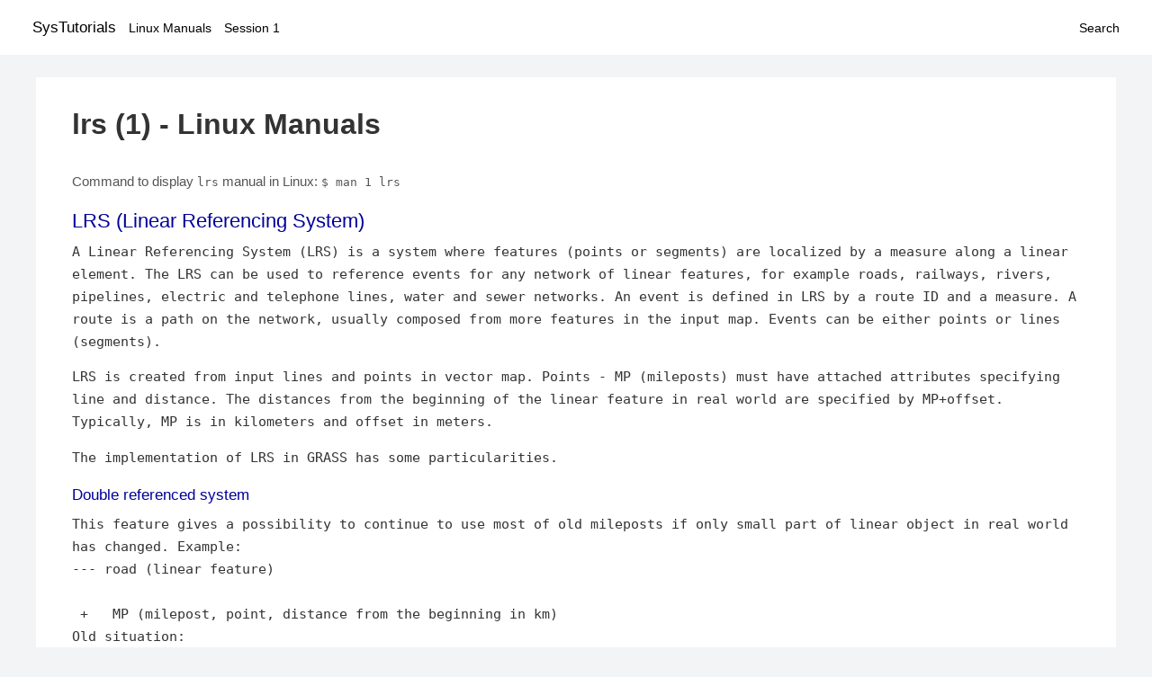

--- FILE ---
content_type: text/html; charset=UTF-8
request_url: https://www.systutorials.com/docs/linux/man/1-lrs/
body_size: 4377
content:
<!DOCTYPE html>
<html prefix="og: http://ogp.me/ns# ">
<head>
<title>
lrs - Linux Manuals (1)</title>


<meta property="og:title" content="lrs - Linux Manuals (1)" />
<meta property="og:type" content="website" />
<meta property="og:url" content="//www.systutorials.com/docs/linux/man/docs/linux/man/1-lrs/" />
<meta property="og:image" content="//www.systutorials.com/docs/linux/man/content/tux.png" />
<meta property="og:image:secure_url" content="https://www.systutorials.com/docs/linux/man/content/tux.png" />

<meta name="viewport" content="width=device-width, initial-scale=1">
<link rel="stylesheet" href="//www.systutorials.com/docs/linux/man/content/style.min.css" >

</head>

<body>
<a name="top"></a>

<div id="menu-bar-container">
<div id="menu-bar">
<li class="first"><a class="site-title" href="//www.systutorials.com/">SysTutorials</a></li>
<li><a class="site-sub-title" href="//www.systutorials.com/docs/linux/man/">Linux Manuals</a></li>
<div id="menu-bar-sep"></div>
<li class="sub-first"><a href="//www.systutorials.com/docs/linux/man/1/">Session 1</a></li>
<li class="search"><a href="https://www.systutorials.com/search/">Search</a></li>
</div>
</div>

<div class="content">

<div class="main-content">


<h1 style="margin-bottom:0;">

lrs (1) - Linux Manuals</h1>


<div id="nav-after-title">
<p style="margin:0;">
Command to display <code style="font-size: 0.9em;">lrs</code> manual in Linux: <code style="font-size: 0.9em;">$ man 1 lrs</code>
</p>
</div>



<H2>LRS (Linear Referencing System)</H2>

A Linear Referencing System (LRS) is a system
where features (points or segments) are localized by a measure along a linear element.
The LRS can be used to reference events for any network of linear
features, for example roads, railways, rivers, pipelines, electric and
telephone lines, water and sewer networks. An event is defined in LRS
by a route ID and a measure. A route is a path on the network, usually
composed from more features in the input map.  Events can be either
points or lines (segments).

<!--
<div style="display:block; margin:25px auto 40px auto; text-align: center; width: 100%; min-height: 250px;">

<div id="widgetLoadedPM" style="width:0px;height:0px;"></div>
<script>
	(function (d, s, b) {
			var mElmt, primisElmt = d.createElement('script');
			primisElmt.setAttribute('type', 'text/javascript');
			primisElmt.setAttribute('async','async');
			primisElmt.setAttribute('src',  s);
			var elmtInterval = setInterval(function() {
				mElmt = d.getElementById(b);
				if (mElmt) {
					mElmt.parentNode.insertBefore(primisElmt, mElmt.nextSibling);
					mElmt.parentNode.removeChild(mElmt);
					return clearInterval(elmtInterval);
				}
			}, 150);
	})(document, 'https://live.primis.tech/live/liveView.php?s=110192&cbuster=%%CACHEBUSTER%%', 'widgetLoadedPM');
</script>

</div>
-->

<P>

LRS is created from input lines and points in vector map. 
Points - MP (mileposts) must have attached attributes specifying 
line and distance. 
The distances from the beginning of the linear feature in real world
are specified by MP+offset. 
Typically, MP is in kilometers and offset in meters.
<P>

The implementation of LRS in GRASS has some particularities.
<A NAME="lbAC"></A>
<H3>Double referenced system</H3>

This feature gives a possibility to continue to use most of 
old mileposts if only small part of linear object in real world
has changed. Example:


<BR>

--- road (linear feature)
<BR>

<BR>&nbsp;<wbr>+&nbsp;<wbr>&nbsp;<wbr>&nbsp;<wbr>MP&nbsp;<wbr>(milepost, point, distance from the beginning in km)
<BR>



Old situation:


<BR>

+----+----+----+----+----+ 
<BR>

0    2    3    4    5    6
<BR>



New situation (for example a new bypass around the village)


<BR>

<BR>&nbsp;<wbr>&nbsp;<wbr>&nbsp;<wbr>&nbsp;<wbr>?&nbsp;<wbr>&nbsp;<wbr>&nbsp;<wbr>&nbsp;<wbr>?
<BR>

<BR>&nbsp;<wbr>&nbsp;<wbr>&nbsp;<wbr>&nbsp;<wbr>+----+
<BR>

<BR>&nbsp;<wbr>&nbsp;<wbr>&nbsp;<wbr>&nbsp;<wbr>|&nbsp;<wbr>&nbsp;<wbr>&nbsp;<wbr>&nbsp;<wbr>|
<BR>

<BR>&nbsp;<wbr>&nbsp;<wbr>&nbsp;<wbr>&nbsp;<wbr>|&nbsp;<wbr>&nbsp;<wbr>&nbsp;<wbr>&nbsp;<wbr>|
<BR>

+----+----+    +----+----+ 
<BR>

0    2    3    4    5    6
<BR>



The segment between km 3 and 4 is now longer, it is now 3 km 
not 1 km as in old version. It would be expensive to change also 
all MP &gt;= 4, but we cannot use km 4 twice.
It is possible to use another notation for the new segment, 
we reference the segment from the kilometer 3, using only offset.


<BR>

<BR>3+1000&nbsp;<wbr>&nbsp;<wbr>3+2000
<BR>

<BR>&nbsp;<wbr>&nbsp;<wbr>&nbsp;<wbr>&nbsp;<wbr>+----+
<BR>

<BR>&nbsp;<wbr>&nbsp;<wbr>&nbsp;<wbr>&nbsp;<wbr>|&nbsp;<wbr>&nbsp;<wbr>&nbsp;<wbr>&nbsp;<wbr>|
<BR>

<BR>&nbsp;<wbr>&nbsp;<wbr>&nbsp;<wbr>&nbsp;<wbr>|&nbsp;<wbr>&nbsp;<wbr>&nbsp;<wbr>&nbsp;<wbr>|
<BR>

+----+----+    +----+----+ 
<BR>

0    2    3  3+3000 5    6
<BR>

<BR>&nbsp;<wbr>&nbsp;<wbr>&nbsp;<wbr>&nbsp;<wbr>&nbsp;<wbr>&nbsp;<wbr>&nbsp;<wbr>&nbsp;<wbr>&nbsp;<wbr>4
<BR>



This way, there is no ambiguity and minimal changes are needed. 
But the MP 4 is no more the end of segment 3 - 4 but 
the end of segment 3+2000 - 3+3000. This information
must be entered to the system and it is done by optional MP attributes:
<DL COMPACT><DT><DD>
<DL COMPACT>
<DT><DD>
end_mp - end MP
<DT><DD>
end_off - end offset
</DL>
</DL>

In this case original MP on km 4 will have these attributes:


<BR>

start_mp:  4
<BR>

start_off: 0
<BR>

end_mp:    3
<BR>

end_off:   3000
<BR>



Because each MP can keep 2 values (start, end) it is called 'double' referenced LRS.
<P>

To avoid potential confusion, MP values are limited to integers only. 
It would be ambiguous to have for example segments 3.500 - 3.500+200 
and 3.600 - 3.600+200. The position 3+650 would fall into 2 segments, 
correct would be 3.600+50. 
That means, that MP must be the beginning of antonomous segment 
and all parts which becomes longer then before must be referenced 
from the last not changed MP.
<P>

The MP <I>start_mp</I> and <I>end_mp</I> columns must be decimal, but 
<I>v.lrs.create</I> takes only the decimal part, and adds its value to
offset and prints a warning.
<P>

It is highly recommended to work with polylines instead of segmented vector
lines. The command <I>v.build.polylines</I> creates this map structure.
<A NAME="lbAD"></A>
<H3>LRS table structure</H3>

<BR>

<TT>&nbsp;<wbr>&nbsp;<wbr>&nbsp;<wbr>&nbsp;<wbr>&nbsp;<wbr>&nbsp;<wbr>&nbsp;<wbr></TT>| <B>Attribute</B><TT>&nbsp;<wbr>&nbsp;<wbr>&nbsp;<wbr>&nbsp;<wbr>&nbsp;<wbr></TT>| <B>Type</B><TT>&nbsp;<wbr>&nbsp;<wbr></TT>| <B>Description</B><BR>
<BR>

<TT>&nbsp;<wbr>&nbsp;<wbr>&nbsp;<wbr>&nbsp;<wbr>&nbsp;<wbr>&nbsp;<wbr>&nbsp;<wbr></TT>| rsid<TT>&nbsp;<wbr>&nbsp;<wbr></TT>|  integer<TT>&nbsp;<wbr>&nbsp;<wbr>&nbsp;<wbr>&nbsp;<wbr>&nbsp;<wbr>&nbsp;<wbr></TT>|  reference segment ID, unique in the table<BR>
<BR>

<TT>&nbsp;<wbr>&nbsp;<wbr>&nbsp;<wbr>&nbsp;<wbr>&nbsp;<wbr>&nbsp;<wbr>&nbsp;<wbr></TT>| lcat<TT>&nbsp;<wbr>&nbsp;<wbr></TT>|  integer<TT>&nbsp;<wbr>&nbsp;<wbr>&nbsp;<wbr>&nbsp;<wbr>&nbsp;<wbr>&nbsp;<wbr></TT>|  category of the line in the LRS map<BR>
<BR>

<TT>&nbsp;<wbr>&nbsp;<wbr>&nbsp;<wbr>&nbsp;<wbr>&nbsp;<wbr>&nbsp;<wbr>&nbsp;<wbr></TT>| lid<TT>&nbsp;<wbr>&nbsp;<wbr>&nbsp;<wbr></TT>|  integer<TT>&nbsp;<wbr>&nbsp;<wbr>&nbsp;<wbr>&nbsp;<wbr>&nbsp;<wbr>&nbsp;<wbr></TT>|  route ID (LID)<BR>
<BR>

<TT>&nbsp;<wbr>&nbsp;<wbr>&nbsp;<wbr>&nbsp;<wbr>&nbsp;<wbr>&nbsp;<wbr>&nbsp;<wbr></TT>| start_map<TT>&nbsp;<wbr>&nbsp;<wbr>&nbsp;<wbr>&nbsp;<wbr>&nbsp;<wbr></TT>|  double precision<TT>&nbsp;<wbr>&nbsp;<wbr>&nbsp;<wbr>&nbsp;<wbr>&nbsp;<wbr></TT>|  distance measured along the line in LRS map from the beginning of the line to the beginning of the segment (absolute milepost distance)<BR>
<BR>

<TT>&nbsp;<wbr>&nbsp;<wbr>&nbsp;<wbr>&nbsp;<wbr>&nbsp;<wbr>&nbsp;<wbr>&nbsp;<wbr></TT>| end_map<TT>&nbsp;<wbr>&nbsp;<wbr>&nbsp;<wbr>&nbsp;<wbr>&nbsp;<wbr>&nbsp;<wbr>&nbsp;<wbr></TT>|  double precision<TT>&nbsp;<wbr>&nbsp;<wbr>&nbsp;<wbr>&nbsp;<wbr>&nbsp;<wbr></TT>|  distance measured along the line in LRS map from the beginning of the line to the end of the segment  (absolute distance of subsequent milepost)<BR>
<BR>

<TT>&nbsp;<wbr>&nbsp;<wbr>&nbsp;<wbr>&nbsp;<wbr>&nbsp;<wbr>&nbsp;<wbr>&nbsp;<wbr></TT>| start_mp<TT>&nbsp;<wbr>&nbsp;<wbr>&nbsp;<wbr>&nbsp;<wbr>&nbsp;<wbr>&nbsp;<wbr></TT>|  double precision<TT>&nbsp;<wbr>&nbsp;<wbr>&nbsp;<wbr>&nbsp;<wbr>&nbsp;<wbr></TT>|  milepost number assigned to the start of the segment<BR>
<BR>

<TT>&nbsp;<wbr>&nbsp;<wbr>&nbsp;<wbr>&nbsp;<wbr>&nbsp;<wbr>&nbsp;<wbr>&nbsp;<wbr></TT>| start_off<TT>&nbsp;<wbr>&nbsp;<wbr>&nbsp;<wbr>&nbsp;<wbr>&nbsp;<wbr></TT>|  double precision<TT>&nbsp;<wbr>&nbsp;<wbr>&nbsp;<wbr>&nbsp;<wbr>&nbsp;<wbr></TT>|  distance from start_mp to the start of the segment measured along the physical object<BR>
<BR>

<TT>&nbsp;<wbr>&nbsp;<wbr>&nbsp;<wbr>&nbsp;<wbr>&nbsp;<wbr>&nbsp;<wbr>&nbsp;<wbr></TT>| end_mp<TT>&nbsp;<wbr>&nbsp;<wbr>&nbsp;<wbr>&nbsp;<wbr>&nbsp;<wbr>&nbsp;<wbr>&nbsp;<wbr>&nbsp;<wbr></TT>|  double precision<TT>&nbsp;<wbr>&nbsp;<wbr>&nbsp;<wbr>&nbsp;<wbr>&nbsp;<wbr></TT>|  milepost number assigned to the end of the segment<BR>
<BR>

<TT>&nbsp;<wbr>&nbsp;<wbr>&nbsp;<wbr>&nbsp;<wbr>&nbsp;<wbr>&nbsp;<wbr>&nbsp;<wbr></TT>| end_off<TT>&nbsp;<wbr>&nbsp;<wbr>&nbsp;<wbr>&nbsp;<wbr>&nbsp;<wbr>&nbsp;<wbr>&nbsp;<wbr></TT>|  double precision<TT>&nbsp;<wbr>&nbsp;<wbr>&nbsp;<wbr>&nbsp;<wbr>&nbsp;<wbr></TT>|  distance from end_mp to end of the segment measured along the physical object<BR>
<BR>

<TT>&nbsp;<wbr>&nbsp;<wbr>&nbsp;<wbr>&nbsp;<wbr>&nbsp;<wbr>&nbsp;<wbr>&nbsp;<wbr></TT>| end_type<TT>&nbsp;<wbr>&nbsp;<wbr>&nbsp;<wbr>&nbsp;<wbr>&nbsp;<wbr>&nbsp;<wbr></TT>|  integer<TT>&nbsp;<wbr>&nbsp;<wbr>&nbsp;<wbr>&nbsp;<wbr>&nbsp;<wbr>&nbsp;<wbr></TT>| 1: the same as specified for from_ ; 2: calculated from map along the line from previous MP; 3: defined by user <BR>
<A NAME="lbAE"></A>
<H3>Available commands</H3>

<DL COMPACT><DT><DD>
<DL COMPACT>
<DT><DD>
v.lrs.create to create a linear referencing system,
<DT><DD>
v.lrs.label to create stationing on the LRS,
<DT><DD>
v.lrs.segment to create points/segments on LRS,
and
<DT><DD>
v.lrs.where to find line id and real km+offset
for given points in vector map using linear referencing system.
</DL>
</DL>

<A NAME="lbAF"></A>
<H3>Input lines for v.lrs.segment and v.lrs.label</H3>

<I>v.lrs.create</I> joins all connected lines of the same line ID into one line, 
the LRS library and other modules using LRS expect this!
LR_get_nearest_offset in the LRS library checks duplicate segments only
by line_cat and map_offset, not by coordinates in map.
<A NAME="lbAG"></A>
<H3>Duplicate positions</H3>

It can happen that one offset appears on 2 different lines:


<BR>

------1-------     --------2------
<BR>

+0.0            +1.0              +2.0
<BR>



In this case, the module gives error because the position
results in 2 points.
<P>

It can be also intended, for example a part of the road is shared
with another one, but MP are used only for one:


<BR>

<BR>&nbsp;<wbr>+&nbsp;<wbr>road1/km15&nbsp;<wbr>&nbsp;<wbr>&nbsp;<wbr>&nbsp;<wbr>&nbsp;<wbr>&nbsp;<wbr>&nbsp;<wbr>&nbsp;<wbr>&nbsp;<wbr>+&nbsp;<wbr>road1/km22
<BR>

<BR>&nbsp;<wbr>&nbsp;<wbr>rs&nbsp;<wbr>&nbsp;<wbr>&nbsp;<wbr>&nbsp;<wbr>&nbsp;<wbr>&nbsp;<wbr>&nbsp;<wbr>&nbsp;<wbr>&nbsp;<wbr>&nbsp;<wbr>&nbsp;<wbr>&nbsp;<wbr>&nbsp;<wbr>&nbsp;<wbr>&nbsp;<wbr>&nbsp;<wbr>&nbsp;<wbr>&nbsp;<wbr>/
<BR>

<BR>rs road1/km17&nbsp;<wbr>&nbsp;<wbr>&nbsp;<wbr>&nbsp;<wbr>&nbsp;<wbr>/&nbsp;<wbr>road1/km20
<BR>

<BR>&nbsp;<wbr>+--------------+&nbsp;<wbr>
<BR>

<BR>/&nbsp;<wbr>road2/km52&nbsp;<wbr>&nbsp;<wbr>&nbsp;<wbr>&nbsp;<wbr>&nbsp;<wbr>rs road2/km52
<BR>

<BR>&nbsp;<wbr>&nbsp;<wbr>/&nbsp;<wbr>&nbsp;<wbr>&nbsp;<wbr>&nbsp;<wbr>&nbsp;<wbr>&nbsp;<wbr>&nbsp;<wbr>&nbsp;<wbr>&nbsp;<wbr>&nbsp;<wbr>&nbsp;<wbr>&nbsp;<wbr>&nbsp;<wbr>&nbsp;<wbr>&nbsp;<wbr>&nbsp;<wbr>&nbsp;<wbr>&nbsp;<wbr>rs
<BR>

<BR>&nbsp;<wbr>+&nbsp;<wbr>road2/km50&nbsp;<wbr>&nbsp;<wbr>&nbsp;<wbr>&nbsp;<wbr>&nbsp;<wbr>&nbsp;<wbr>&nbsp;<wbr>&nbsp;<wbr>&nbsp;<wbr>+&nbsp;<wbr>road2/km54&nbsp;<wbr>
<BR>



<A NAME="lbAH"></A>
<H2>NOTES</H2>

Explanations of selected options:
<DL COMPACT><DT><DD>
<DL COMPACT>
<DT><DD>
llayer: vector layer in line map (usually 1; see vectorintro
for &quot;layer&quot; concept)
<DT><DD>
player: vector layer in point map (usually 1; see vectorintro
for &quot;layer&quot; concept)
<DT><DD>
rsdriver: Driver name for LRS table - DBMI SQL driver (dbf, pg, mysql, sqlite, etc)
<DT><DD>
rsdatabase: Database name for LRS table - DBMI SQL database name (e.g., &quot;lrsdb&quot;)
<DT><DD>
rstable: Name of the LRS table - DBMI SQL table name (e.g., &quot;streamslrs&quot;)
</DL>
</DL>

<A NAME="lbAI"></A>
<H2>AUTHOR</H2>

Radim Blazek, ITC-irst/MPA Solutions Trento
<BR>

Documentation update (based on above journal article and available fragments): Markus Neteler
<P>

<I>Last changed: $Date: 2007-12-17 14:45:01 +0100 (Mon, 17 Dec 2007) $</I>
<P>



<!--
<div style="display:block; margin:25px auto 40px auto; width: 100%; min-height: 250px;">
<div id="waldo-tag-5682"></div>
</div>
-->

<div class="man-seealso "><H2>SEE ALSO</H2>

<I>R. Blazek, 2004, Introducing the Linear Reference System in GRASS, Bangkok, GRASS User Conf. Proc.</I>
<BR>

<I>R. Blazek, 2005, Introducing the Linear Reference System in GRASS, International Journal of Geoinformatics, Vol. <A HREF="//www.systutorials.com/docs/linux/man/3-1/">1</A>(3), pp. 95-100</I>
<BR>

<P>

<I>v.build.polylines</I>,
<I>v.lrs.create</I>,
<I>v.lrs.segment</I>,
<I>v.lrs.where</I>,
<I>v.lrs.label</I>
<A NAME="lbAJ"></A>
</div>
<div style="margin-top: 10px;">

</div>

<div style="display: block; margin: 25px 0 40px 0;"></div>

</div>

<div class="page-footer">
Linux Manuals Copyright Respective Owners. Site Copyright &copy; <a href="//www.systutorials.com/">SysTutorials</a>. All Rights Reserved. <a href="//www.systutorials.com/license/" rel="nofollow">Terms</a> and <a href="//www.systutorials.com/license/privacy-policy/" rel="nofollow">Privacy</a></div>

</div>

<!-- begine code highlighter -->
<script source="//www.systutorials.com/docs/linux/man/content/bundle.js" async></script><link rel="stylesheet" href="//www.systutorials.com/docs/linux/man/content/highlight/atom-one-light.min.css" lazyload><!-- end code highlighter -->

<!-- Start of StatCounter Code for Default Guide -->
<script type="text/javascript">
var sc_project=6390640;
var sc_invisible=1;
var sc_security="4c9e244b";
var scJsHost = (("https:" == document.location.protocol) ?
"https://secure." : "http://www.");
document.write("<sc"+"ript type='text/javascript' async src='" +
scJsHost+
"statcounter.com/counter/counter_xhtml.js'></"+"script>");
</script>
<!-- End of StatCounter Code for Default Guide -->


<script defer src="https://static.cloudflareinsights.com/beacon.min.js/vcd15cbe7772f49c399c6a5babf22c1241717689176015" integrity="sha512-ZpsOmlRQV6y907TI0dKBHq9Md29nnaEIPlkf84rnaERnq6zvWvPUqr2ft8M1aS28oN72PdrCzSjY4U6VaAw1EQ==" data-cf-beacon='{"version":"2024.11.0","token":"648d8e5b92174dffb311bda0021148cf","r":1,"server_timing":{"name":{"cfCacheStatus":true,"cfEdge":true,"cfExtPri":true,"cfL4":true,"cfOrigin":true,"cfSpeedBrain":true},"location_startswith":null}}' crossorigin="anonymous"></script>
</body></html>

